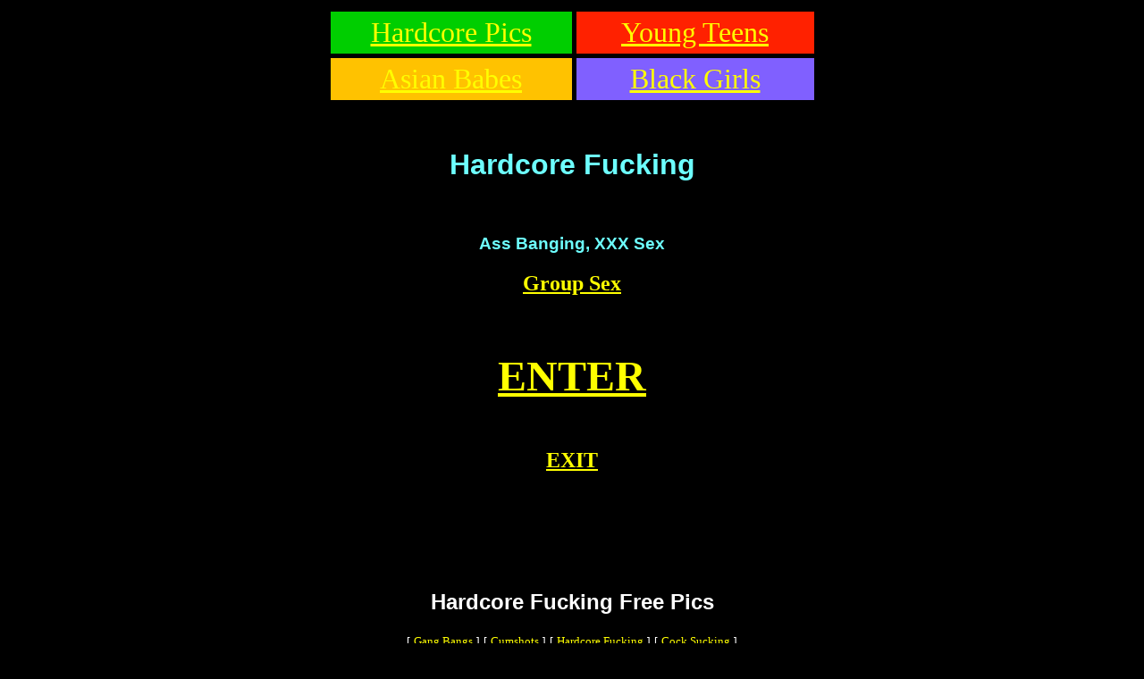

--- FILE ---
content_type: text/html; charset=UTF-8
request_url: http://sexhardcores.com/
body_size: 4227
content:

<HTML>

<HEAD>
<TITLE>Hardcore Fucking, Ass Banging, XXX Sex, Porno Babes, Gang Bangs</TITLE>
</HEAD>

<META Name="KEYWORDS" Content="hardcore fucking, ass banging, xxx sex, porno babes, gang bangs, group sex, pornography, porn stars, fucking, hardcore, ass, banging, xxx, teens, sex, babes, porno, gang, bangs, pics, photos, pix, pictures">

<META Name="DESCRIPTION" Content="Looking for hardcore fucking, ass banging, xxx sex, porno babes, gang bangs pictures?  Well take a look inside, raunchy photos of some of the hottest hardcore sex acts you will seen anywhere!">

<BODY BGCOLOR="#000000" TEXT="#E9B439" LINK="#FFFF00" VLINK="#FFFF00" ALINK="#EE0000">
<center>
<center>

<table width=551 cellspacing=5 cellpadding=5><tr align=center><td bgcolor=00ce00 width=260>
<font size=+3><a href="http://www.nakedcameras.com/hardcore.html" ONMOUSEOVER="window.status='hardcore!'; return true;" onClick="exit=false">Hardcore Pics</a></font></td>
<td bgcolor=ff2100>
<font size=+3><a href="http://nakedcameras.com/sex/mc/teen-teensteam.html" ONMOUSEOVER="window.status='teens!'; return true;" onClick="exit=false">Young Teens</a></font></td>
</tr>
<tr align=center><td bgcolor=ffc200 width=260>
<font size=+3><a href="http://nakedcameras.com/sex/mc/asian-asianpleasures.html" ONMOUSEOVER="window.status='asians!'; return true;" onClick="exit=false">Asian Babes</a></font></td>
<td bgcolor=8060ff>
<font size=+3><a href="http://nakedcameras.com/sex/mc/black-ebonyfantasy.html" ONMOUSEOVER="window.status='blacks!'; return true;" onClick="exit=false">Black Girls</a></font></td>
</tr></table>
<pre>

</pre>
<font face=arial color=6DFFFF><h1>Hardcore Fucking</h1><br>
<h3>Ass Banging, XXX Sex</font></h3>
<a href="http://www.pussyfoto.com/gt1.html"><h2>Group Sex<h2></a>
<pre>

</pre>
<font size=+4><a href="http://www.nakedcameras.com/hardcore.html" ONMOUSEOVER="window.status='hardcore sluts!'; return true;" onClick="exit=false">ENTER</a></font>
<br><br><br><a href="http://www.pussyfoto.com/ex_aha.html">EXIT</a>
<pre>




</pre>
<h2><font color=ffffff face=arial>Hardcore Fucking Free Pics</font></h2>

<font size=-1 face=arial color=FFFFFF>[ </font><font size=-1><a href="blowjobpics.htm">Gang Bangs</a></font>
<font size=-1 face=arial color=FFFFFF> ]</font>
<font size=-1 face=arial color=FFFFFF>[ </font><font size=-1><a href="cumshots.htm">Cumshots</a></font>
<font size=-1 face=arial color=FFFFFF> ]</font>
<font size=-1 face=arial color=FFFFFF>[ </font><font size=-1><a href="fellatiopictures.htm">Hardcore Fucking</a></font>
<font size=-1 face=arial color=FFFFFF> ]</font>
<font size=-1 face=arial color=FFFFFF>[ </font><font size=-1><a href="cocksucking.htm">Cock Sucking</a></font>
<font size=-1 face=arial color=FFFFFF> ]</font><br>
<font size=-1 face=arial color=FFFFFF>[ </font><font size=-1><a href="dicklicking.htm">XXX Sex</a></font>
<font size=-1 face=arial color=FFFFFF> ]</font>
<font size=-1 face=arial color=FFFFFF>[ </font><font size=-1><a href="headjobs.htm">Headjobs</a></font>
<font size=-1 face=arial color=FFFFFF> ]</font>
<font size=-1 face=arial color=FFFFFF>[ </font><font size=-1><a href="teenblowjobs.htm">Porno Babes</a></font>
<font size=-1 face=arial color=FFFFFF> ]</font>
<font size=-1 face=arial color=FFFFFF>[ </font><font size=-1><a href="oralsex.htm">Oral Sex</a></font>
<font size=-1 face=arial color=FFFFFF> ]</font><br>
<font size=-1 face=arial color=FFFFFF>[ </font><font size=-1><a href="cocksuckers.htm">Ass Banging</a></font>
<font size=-1 face=arial color=FFFFFF> ]</font>
<font size=-1 face=arial color=FFFFFF>[ </font><font size=-1><a href="blowjobpictures.htm">Blowjob Pictures</a></font>
<font size=-1 face=arial color=FFFFFF> ]</font>
<font size=-1 face=arial color=FFFFFF>[ </font><font size=-1><a href="cumshotpics.htm">Hardcore Fucking</a></font>
<font size=-1 face=arial color=FFFFFF> ]</font>
<font size=-1 face=arial color=FFFFFF>[ </font><font size=-1><a href="fellatiopics.htm">Fellatio Pics</a></font><font size=-1 face=arial color=FFFFFF> ]</font>

<pre>




</pre>
<font size=-1><a href="hardcorelinks.htm">links</a></font>
<pre>


</pre>
.

</BODY>

</HTML>

